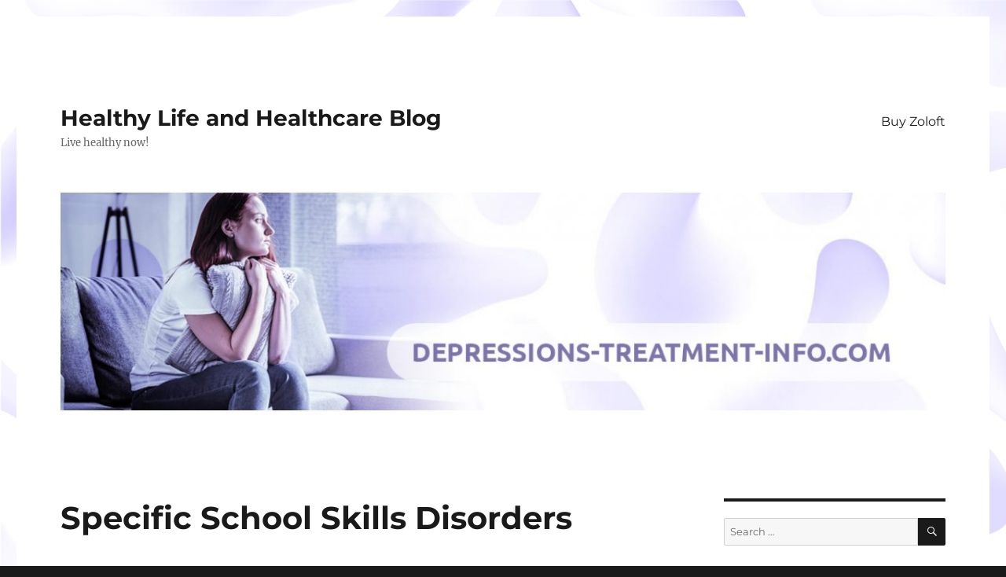

--- FILE ---
content_type: text/html; charset=UTF-8
request_url: https://depressions-treatment-info.com/blog/2020/05/14/specific-school-skills-disorders/
body_size: 9229
content:
<!DOCTYPE html>
<html lang="en-US" class="no-js">
<head>
	<meta charset="UTF-8">
	<meta name="viewport" content="width=device-width, initial-scale=1">
	<link rel="profile" href="https://gmpg.org/xfn/11">
		<link rel="pingback" href="https://depressions-treatment-info.com/blog/xmlrpc.php">
		<script type="e62c76a5f11e1bebff83410e-text/javascript">(function(html){html.className = html.className.replace(/\bno-js\b/,'js')})(document.documentElement);</script>
<title>Specific School Skills Disorders &#8211; Healthy Life and Healthcare Blog</title>
<meta name='robots' content='max-image-preview:large' />
<link rel="alternate" type="application/rss+xml" title="Healthy Life and Healthcare Blog &raquo; Feed" href="https://depressions-treatment-info.com/blog/feed/" />
<link rel="alternate" type="application/rss+xml" title="Healthy Life and Healthcare Blog &raquo; Comments Feed" href="https://depressions-treatment-info.com/blog/comments/feed/" />
<link rel="alternate" type="application/rss+xml" title="Healthy Life and Healthcare Blog &raquo; Specific School Skills Disorders Comments Feed" href="https://depressions-treatment-info.com/blog/2020/05/14/specific-school-skills-disorders/feed/" />
<script type="e62c76a5f11e1bebff83410e-text/javascript">
window._wpemojiSettings = {"baseUrl":"https:\/\/s.w.org\/images\/core\/emoji\/14.0.0\/72x72\/","ext":".png","svgUrl":"https:\/\/s.w.org\/images\/core\/emoji\/14.0.0\/svg\/","svgExt":".svg","source":{"concatemoji":"https:\/\/depressions-treatment-info.com\/blog\/wp-includes\/js\/wp-emoji-release.min.js?ver=6.4.3"}};
/*! This file is auto-generated */
!function(i,n){var o,s,e;function c(e){try{var t={supportTests:e,timestamp:(new Date).valueOf()};sessionStorage.setItem(o,JSON.stringify(t))}catch(e){}}function p(e,t,n){e.clearRect(0,0,e.canvas.width,e.canvas.height),e.fillText(t,0,0);var t=new Uint32Array(e.getImageData(0,0,e.canvas.width,e.canvas.height).data),r=(e.clearRect(0,0,e.canvas.width,e.canvas.height),e.fillText(n,0,0),new Uint32Array(e.getImageData(0,0,e.canvas.width,e.canvas.height).data));return t.every(function(e,t){return e===r[t]})}function u(e,t,n){switch(t){case"flag":return n(e,"\ud83c\udff3\ufe0f\u200d\u26a7\ufe0f","\ud83c\udff3\ufe0f\u200b\u26a7\ufe0f")?!1:!n(e,"\ud83c\uddfa\ud83c\uddf3","\ud83c\uddfa\u200b\ud83c\uddf3")&&!n(e,"\ud83c\udff4\udb40\udc67\udb40\udc62\udb40\udc65\udb40\udc6e\udb40\udc67\udb40\udc7f","\ud83c\udff4\u200b\udb40\udc67\u200b\udb40\udc62\u200b\udb40\udc65\u200b\udb40\udc6e\u200b\udb40\udc67\u200b\udb40\udc7f");case"emoji":return!n(e,"\ud83e\udef1\ud83c\udffb\u200d\ud83e\udef2\ud83c\udfff","\ud83e\udef1\ud83c\udffb\u200b\ud83e\udef2\ud83c\udfff")}return!1}function f(e,t,n){var r="undefined"!=typeof WorkerGlobalScope&&self instanceof WorkerGlobalScope?new OffscreenCanvas(300,150):i.createElement("canvas"),a=r.getContext("2d",{willReadFrequently:!0}),o=(a.textBaseline="top",a.font="600 32px Arial",{});return e.forEach(function(e){o[e]=t(a,e,n)}),o}function t(e){var t=i.createElement("script");t.src=e,t.defer=!0,i.head.appendChild(t)}"undefined"!=typeof Promise&&(o="wpEmojiSettingsSupports",s=["flag","emoji"],n.supports={everything:!0,everythingExceptFlag:!0},e=new Promise(function(e){i.addEventListener("DOMContentLoaded",e,{once:!0})}),new Promise(function(t){var n=function(){try{var e=JSON.parse(sessionStorage.getItem(o));if("object"==typeof e&&"number"==typeof e.timestamp&&(new Date).valueOf()<e.timestamp+604800&&"object"==typeof e.supportTests)return e.supportTests}catch(e){}return null}();if(!n){if("undefined"!=typeof Worker&&"undefined"!=typeof OffscreenCanvas&&"undefined"!=typeof URL&&URL.createObjectURL&&"undefined"!=typeof Blob)try{var e="postMessage("+f.toString()+"("+[JSON.stringify(s),u.toString(),p.toString()].join(",")+"));",r=new Blob([e],{type:"text/javascript"}),a=new Worker(URL.createObjectURL(r),{name:"wpTestEmojiSupports"});return void(a.onmessage=function(e){c(n=e.data),a.terminate(),t(n)})}catch(e){}c(n=f(s,u,p))}t(n)}).then(function(e){for(var t in e)n.supports[t]=e[t],n.supports.everything=n.supports.everything&&n.supports[t],"flag"!==t&&(n.supports.everythingExceptFlag=n.supports.everythingExceptFlag&&n.supports[t]);n.supports.everythingExceptFlag=n.supports.everythingExceptFlag&&!n.supports.flag,n.DOMReady=!1,n.readyCallback=function(){n.DOMReady=!0}}).then(function(){return e}).then(function(){var e;n.supports.everything||(n.readyCallback(),(e=n.source||{}).concatemoji?t(e.concatemoji):e.wpemoji&&e.twemoji&&(t(e.twemoji),t(e.wpemoji)))}))}((window,document),window._wpemojiSettings);
</script>
<style id='wp-emoji-styles-inline-css'>

	img.wp-smiley, img.emoji {
		display: inline !important;
		border: none !important;
		box-shadow: none !important;
		height: 1em !important;
		width: 1em !important;
		margin: 0 0.07em !important;
		vertical-align: -0.1em !important;
		background: none !important;
		padding: 0 !important;
	}
</style>
<link rel='stylesheet' id='wp-block-library-css' href='https://depressions-treatment-info.com/blog/wp-includes/css/dist/block-library/style.min.css?ver=6.4.3' media='all' />
<style id='wp-block-library-theme-inline-css'>
.wp-block-audio figcaption{color:#555;font-size:13px;text-align:center}.is-dark-theme .wp-block-audio figcaption{color:hsla(0,0%,100%,.65)}.wp-block-audio{margin:0 0 1em}.wp-block-code{border:1px solid #ccc;border-radius:4px;font-family:Menlo,Consolas,monaco,monospace;padding:.8em 1em}.wp-block-embed figcaption{color:#555;font-size:13px;text-align:center}.is-dark-theme .wp-block-embed figcaption{color:hsla(0,0%,100%,.65)}.wp-block-embed{margin:0 0 1em}.blocks-gallery-caption{color:#555;font-size:13px;text-align:center}.is-dark-theme .blocks-gallery-caption{color:hsla(0,0%,100%,.65)}.wp-block-image figcaption{color:#555;font-size:13px;text-align:center}.is-dark-theme .wp-block-image figcaption{color:hsla(0,0%,100%,.65)}.wp-block-image{margin:0 0 1em}.wp-block-pullquote{border-bottom:4px solid;border-top:4px solid;color:currentColor;margin-bottom:1.75em}.wp-block-pullquote cite,.wp-block-pullquote footer,.wp-block-pullquote__citation{color:currentColor;font-size:.8125em;font-style:normal;text-transform:uppercase}.wp-block-quote{border-left:.25em solid;margin:0 0 1.75em;padding-left:1em}.wp-block-quote cite,.wp-block-quote footer{color:currentColor;font-size:.8125em;font-style:normal;position:relative}.wp-block-quote.has-text-align-right{border-left:none;border-right:.25em solid;padding-left:0;padding-right:1em}.wp-block-quote.has-text-align-center{border:none;padding-left:0}.wp-block-quote.is-large,.wp-block-quote.is-style-large,.wp-block-quote.is-style-plain{border:none}.wp-block-search .wp-block-search__label{font-weight:700}.wp-block-search__button{border:1px solid #ccc;padding:.375em .625em}:where(.wp-block-group.has-background){padding:1.25em 2.375em}.wp-block-separator.has-css-opacity{opacity:.4}.wp-block-separator{border:none;border-bottom:2px solid;margin-left:auto;margin-right:auto}.wp-block-separator.has-alpha-channel-opacity{opacity:1}.wp-block-separator:not(.is-style-wide):not(.is-style-dots){width:100px}.wp-block-separator.has-background:not(.is-style-dots){border-bottom:none;height:1px}.wp-block-separator.has-background:not(.is-style-wide):not(.is-style-dots){height:2px}.wp-block-table{margin:0 0 1em}.wp-block-table td,.wp-block-table th{word-break:normal}.wp-block-table figcaption{color:#555;font-size:13px;text-align:center}.is-dark-theme .wp-block-table figcaption{color:hsla(0,0%,100%,.65)}.wp-block-video figcaption{color:#555;font-size:13px;text-align:center}.is-dark-theme .wp-block-video figcaption{color:hsla(0,0%,100%,.65)}.wp-block-video{margin:0 0 1em}.wp-block-template-part.has-background{margin-bottom:0;margin-top:0;padding:1.25em 2.375em}
</style>
<style id='classic-theme-styles-inline-css'>
/*! This file is auto-generated */
.wp-block-button__link{color:#fff;background-color:#32373c;border-radius:9999px;box-shadow:none;text-decoration:none;padding:calc(.667em + 2px) calc(1.333em + 2px);font-size:1.125em}.wp-block-file__button{background:#32373c;color:#fff;text-decoration:none}
</style>
<style id='global-styles-inline-css'>
body{--wp--preset--color--black: #000000;--wp--preset--color--cyan-bluish-gray: #abb8c3;--wp--preset--color--white: #fff;--wp--preset--color--pale-pink: #f78da7;--wp--preset--color--vivid-red: #cf2e2e;--wp--preset--color--luminous-vivid-orange: #ff6900;--wp--preset--color--luminous-vivid-amber: #fcb900;--wp--preset--color--light-green-cyan: #7bdcb5;--wp--preset--color--vivid-green-cyan: #00d084;--wp--preset--color--pale-cyan-blue: #8ed1fc;--wp--preset--color--vivid-cyan-blue: #0693e3;--wp--preset--color--vivid-purple: #9b51e0;--wp--preset--color--dark-gray: #1a1a1a;--wp--preset--color--medium-gray: #686868;--wp--preset--color--light-gray: #e5e5e5;--wp--preset--color--blue-gray: #4d545c;--wp--preset--color--bright-blue: #007acc;--wp--preset--color--light-blue: #9adffd;--wp--preset--color--dark-brown: #402b30;--wp--preset--color--medium-brown: #774e24;--wp--preset--color--dark-red: #640c1f;--wp--preset--color--bright-red: #ff675f;--wp--preset--color--yellow: #ffef8e;--wp--preset--gradient--vivid-cyan-blue-to-vivid-purple: linear-gradient(135deg,rgba(6,147,227,1) 0%,rgb(155,81,224) 100%);--wp--preset--gradient--light-green-cyan-to-vivid-green-cyan: linear-gradient(135deg,rgb(122,220,180) 0%,rgb(0,208,130) 100%);--wp--preset--gradient--luminous-vivid-amber-to-luminous-vivid-orange: linear-gradient(135deg,rgba(252,185,0,1) 0%,rgba(255,105,0,1) 100%);--wp--preset--gradient--luminous-vivid-orange-to-vivid-red: linear-gradient(135deg,rgba(255,105,0,1) 0%,rgb(207,46,46) 100%);--wp--preset--gradient--very-light-gray-to-cyan-bluish-gray: linear-gradient(135deg,rgb(238,238,238) 0%,rgb(169,184,195) 100%);--wp--preset--gradient--cool-to-warm-spectrum: linear-gradient(135deg,rgb(74,234,220) 0%,rgb(151,120,209) 20%,rgb(207,42,186) 40%,rgb(238,44,130) 60%,rgb(251,105,98) 80%,rgb(254,248,76) 100%);--wp--preset--gradient--blush-light-purple: linear-gradient(135deg,rgb(255,206,236) 0%,rgb(152,150,240) 100%);--wp--preset--gradient--blush-bordeaux: linear-gradient(135deg,rgb(254,205,165) 0%,rgb(254,45,45) 50%,rgb(107,0,62) 100%);--wp--preset--gradient--luminous-dusk: linear-gradient(135deg,rgb(255,203,112) 0%,rgb(199,81,192) 50%,rgb(65,88,208) 100%);--wp--preset--gradient--pale-ocean: linear-gradient(135deg,rgb(255,245,203) 0%,rgb(182,227,212) 50%,rgb(51,167,181) 100%);--wp--preset--gradient--electric-grass: linear-gradient(135deg,rgb(202,248,128) 0%,rgb(113,206,126) 100%);--wp--preset--gradient--midnight: linear-gradient(135deg,rgb(2,3,129) 0%,rgb(40,116,252) 100%);--wp--preset--font-size--small: 13px;--wp--preset--font-size--medium: 20px;--wp--preset--font-size--large: 36px;--wp--preset--font-size--x-large: 42px;--wp--preset--spacing--20: 0.44rem;--wp--preset--spacing--30: 0.67rem;--wp--preset--spacing--40: 1rem;--wp--preset--spacing--50: 1.5rem;--wp--preset--spacing--60: 2.25rem;--wp--preset--spacing--70: 3.38rem;--wp--preset--spacing--80: 5.06rem;--wp--preset--shadow--natural: 6px 6px 9px rgba(0, 0, 0, 0.2);--wp--preset--shadow--deep: 12px 12px 50px rgba(0, 0, 0, 0.4);--wp--preset--shadow--sharp: 6px 6px 0px rgba(0, 0, 0, 0.2);--wp--preset--shadow--outlined: 6px 6px 0px -3px rgba(255, 255, 255, 1), 6px 6px rgba(0, 0, 0, 1);--wp--preset--shadow--crisp: 6px 6px 0px rgba(0, 0, 0, 1);}:where(.is-layout-flex){gap: 0.5em;}:where(.is-layout-grid){gap: 0.5em;}body .is-layout-flow > .alignleft{float: left;margin-inline-start: 0;margin-inline-end: 2em;}body .is-layout-flow > .alignright{float: right;margin-inline-start: 2em;margin-inline-end: 0;}body .is-layout-flow > .aligncenter{margin-left: auto !important;margin-right: auto !important;}body .is-layout-constrained > .alignleft{float: left;margin-inline-start: 0;margin-inline-end: 2em;}body .is-layout-constrained > .alignright{float: right;margin-inline-start: 2em;margin-inline-end: 0;}body .is-layout-constrained > .aligncenter{margin-left: auto !important;margin-right: auto !important;}body .is-layout-constrained > :where(:not(.alignleft):not(.alignright):not(.alignfull)){max-width: var(--wp--style--global--content-size);margin-left: auto !important;margin-right: auto !important;}body .is-layout-constrained > .alignwide{max-width: var(--wp--style--global--wide-size);}body .is-layout-flex{display: flex;}body .is-layout-flex{flex-wrap: wrap;align-items: center;}body .is-layout-flex > *{margin: 0;}body .is-layout-grid{display: grid;}body .is-layout-grid > *{margin: 0;}:where(.wp-block-columns.is-layout-flex){gap: 2em;}:where(.wp-block-columns.is-layout-grid){gap: 2em;}:where(.wp-block-post-template.is-layout-flex){gap: 1.25em;}:where(.wp-block-post-template.is-layout-grid){gap: 1.25em;}.has-black-color{color: var(--wp--preset--color--black) !important;}.has-cyan-bluish-gray-color{color: var(--wp--preset--color--cyan-bluish-gray) !important;}.has-white-color{color: var(--wp--preset--color--white) !important;}.has-pale-pink-color{color: var(--wp--preset--color--pale-pink) !important;}.has-vivid-red-color{color: var(--wp--preset--color--vivid-red) !important;}.has-luminous-vivid-orange-color{color: var(--wp--preset--color--luminous-vivid-orange) !important;}.has-luminous-vivid-amber-color{color: var(--wp--preset--color--luminous-vivid-amber) !important;}.has-light-green-cyan-color{color: var(--wp--preset--color--light-green-cyan) !important;}.has-vivid-green-cyan-color{color: var(--wp--preset--color--vivid-green-cyan) !important;}.has-pale-cyan-blue-color{color: var(--wp--preset--color--pale-cyan-blue) !important;}.has-vivid-cyan-blue-color{color: var(--wp--preset--color--vivid-cyan-blue) !important;}.has-vivid-purple-color{color: var(--wp--preset--color--vivid-purple) !important;}.has-black-background-color{background-color: var(--wp--preset--color--black) !important;}.has-cyan-bluish-gray-background-color{background-color: var(--wp--preset--color--cyan-bluish-gray) !important;}.has-white-background-color{background-color: var(--wp--preset--color--white) !important;}.has-pale-pink-background-color{background-color: var(--wp--preset--color--pale-pink) !important;}.has-vivid-red-background-color{background-color: var(--wp--preset--color--vivid-red) !important;}.has-luminous-vivid-orange-background-color{background-color: var(--wp--preset--color--luminous-vivid-orange) !important;}.has-luminous-vivid-amber-background-color{background-color: var(--wp--preset--color--luminous-vivid-amber) !important;}.has-light-green-cyan-background-color{background-color: var(--wp--preset--color--light-green-cyan) !important;}.has-vivid-green-cyan-background-color{background-color: var(--wp--preset--color--vivid-green-cyan) !important;}.has-pale-cyan-blue-background-color{background-color: var(--wp--preset--color--pale-cyan-blue) !important;}.has-vivid-cyan-blue-background-color{background-color: var(--wp--preset--color--vivid-cyan-blue) !important;}.has-vivid-purple-background-color{background-color: var(--wp--preset--color--vivid-purple) !important;}.has-black-border-color{border-color: var(--wp--preset--color--black) !important;}.has-cyan-bluish-gray-border-color{border-color: var(--wp--preset--color--cyan-bluish-gray) !important;}.has-white-border-color{border-color: var(--wp--preset--color--white) !important;}.has-pale-pink-border-color{border-color: var(--wp--preset--color--pale-pink) !important;}.has-vivid-red-border-color{border-color: var(--wp--preset--color--vivid-red) !important;}.has-luminous-vivid-orange-border-color{border-color: var(--wp--preset--color--luminous-vivid-orange) !important;}.has-luminous-vivid-amber-border-color{border-color: var(--wp--preset--color--luminous-vivid-amber) !important;}.has-light-green-cyan-border-color{border-color: var(--wp--preset--color--light-green-cyan) !important;}.has-vivid-green-cyan-border-color{border-color: var(--wp--preset--color--vivid-green-cyan) !important;}.has-pale-cyan-blue-border-color{border-color: var(--wp--preset--color--pale-cyan-blue) !important;}.has-vivid-cyan-blue-border-color{border-color: var(--wp--preset--color--vivid-cyan-blue) !important;}.has-vivid-purple-border-color{border-color: var(--wp--preset--color--vivid-purple) !important;}.has-vivid-cyan-blue-to-vivid-purple-gradient-background{background: var(--wp--preset--gradient--vivid-cyan-blue-to-vivid-purple) !important;}.has-light-green-cyan-to-vivid-green-cyan-gradient-background{background: var(--wp--preset--gradient--light-green-cyan-to-vivid-green-cyan) !important;}.has-luminous-vivid-amber-to-luminous-vivid-orange-gradient-background{background: var(--wp--preset--gradient--luminous-vivid-amber-to-luminous-vivid-orange) !important;}.has-luminous-vivid-orange-to-vivid-red-gradient-background{background: var(--wp--preset--gradient--luminous-vivid-orange-to-vivid-red) !important;}.has-very-light-gray-to-cyan-bluish-gray-gradient-background{background: var(--wp--preset--gradient--very-light-gray-to-cyan-bluish-gray) !important;}.has-cool-to-warm-spectrum-gradient-background{background: var(--wp--preset--gradient--cool-to-warm-spectrum) !important;}.has-blush-light-purple-gradient-background{background: var(--wp--preset--gradient--blush-light-purple) !important;}.has-blush-bordeaux-gradient-background{background: var(--wp--preset--gradient--blush-bordeaux) !important;}.has-luminous-dusk-gradient-background{background: var(--wp--preset--gradient--luminous-dusk) !important;}.has-pale-ocean-gradient-background{background: var(--wp--preset--gradient--pale-ocean) !important;}.has-electric-grass-gradient-background{background: var(--wp--preset--gradient--electric-grass) !important;}.has-midnight-gradient-background{background: var(--wp--preset--gradient--midnight) !important;}.has-small-font-size{font-size: var(--wp--preset--font-size--small) !important;}.has-medium-font-size{font-size: var(--wp--preset--font-size--medium) !important;}.has-large-font-size{font-size: var(--wp--preset--font-size--large) !important;}.has-x-large-font-size{font-size: var(--wp--preset--font-size--x-large) !important;}
.wp-block-navigation a:where(:not(.wp-element-button)){color: inherit;}
:where(.wp-block-post-template.is-layout-flex){gap: 1.25em;}:where(.wp-block-post-template.is-layout-grid){gap: 1.25em;}
:where(.wp-block-columns.is-layout-flex){gap: 2em;}:where(.wp-block-columns.is-layout-grid){gap: 2em;}
.wp-block-pullquote{font-size: 1.5em;line-height: 1.6;}
</style>
<link rel='stylesheet' id='twentysixteen-fonts-css' href='https://depressions-treatment-info.com/blog/wp-content/themes/twentysixteen/fonts/merriweather-plus-montserrat-plus-inconsolata.css?ver=20230328' media='all' />
<link rel='stylesheet' id='genericons-css' href='https://depressions-treatment-info.com/blog/wp-content/themes/twentysixteen/genericons/genericons.css?ver=20201208' media='all' />
<link rel='stylesheet' id='twentysixteen-style-css' href='https://depressions-treatment-info.com/blog/wp-content/themes/twentysixteen/style.css?ver=20231107' media='all' />
<link rel='stylesheet' id='twentysixteen-block-style-css' href='https://depressions-treatment-info.com/blog/wp-content/themes/twentysixteen/css/blocks.css?ver=20231016' media='all' />
<!--[if lt IE 10]>
<link rel='stylesheet' id='twentysixteen-ie-css' href='https://depressions-treatment-info.com/blog/wp-content/themes/twentysixteen/css/ie.css?ver=20170530' media='all' />
<![endif]-->
<!--[if lt IE 9]>
<link rel='stylesheet' id='twentysixteen-ie8-css' href='https://depressions-treatment-info.com/blog/wp-content/themes/twentysixteen/css/ie8.css?ver=20170530' media='all' />
<![endif]-->
<!--[if lt IE 8]>
<link rel='stylesheet' id='twentysixteen-ie7-css' href='https://depressions-treatment-info.com/blog/wp-content/themes/twentysixteen/css/ie7.css?ver=20170530' media='all' />
<![endif]-->
<!--[if lt IE 9]>
<script src="https://depressions-treatment-info.com/blog/wp-content/themes/twentysixteen/js/html5.js?ver=3.7.3" id="twentysixteen-html5-js"></script>
<![endif]-->
<script src="https://depressions-treatment-info.com/blog/wp-includes/js/jquery/jquery.min.js?ver=3.7.1" id="jquery-core-js" type="e62c76a5f11e1bebff83410e-text/javascript"></script>
<script src="https://depressions-treatment-info.com/blog/wp-includes/js/jquery/jquery-migrate.min.js?ver=3.4.1" id="jquery-migrate-js" type="e62c76a5f11e1bebff83410e-text/javascript"></script>
<script id="twentysixteen-script-js-extra" type="e62c76a5f11e1bebff83410e-text/javascript">
var screenReaderText = {"expand":"expand child menu","collapse":"collapse child menu"};
</script>
<script src="https://depressions-treatment-info.com/blog/wp-content/themes/twentysixteen/js/functions.js?ver=20230629" id="twentysixteen-script-js" defer data-wp-strategy="defer" type="e62c76a5f11e1bebff83410e-text/javascript"></script>
<link rel="https://api.w.org/" href="https://depressions-treatment-info.com/blog/wp-json/" /><link rel="alternate" type="application/json" href="https://depressions-treatment-info.com/blog/wp-json/wp/v2/posts/127" /><link rel="EditURI" type="application/rsd+xml" title="RSD" href="https://depressions-treatment-info.com/blog/xmlrpc.php?rsd" />
<meta name="generator" content="WordPress 6.4.3" />
<link rel="canonical" href="https://depressions-treatment-info.com/blog/2020/05/14/specific-school-skills-disorders/" />
<link rel='shortlink' href='https://depressions-treatment-info.com/blog/?p=127' />
<link rel="alternate" type="application/json+oembed" href="https://depressions-treatment-info.com/blog/wp-json/oembed/1.0/embed?url=https%3A%2F%2Fdepressions-treatment-info.com%2Fblog%2F2020%2F05%2F14%2Fspecific-school-skills-disorders%2F" />
<link rel="alternate" type="text/xml+oembed" href="https://depressions-treatment-info.com/blog/wp-json/oembed/1.0/embed?url=https%3A%2F%2Fdepressions-treatment-info.com%2Fblog%2F2020%2F05%2F14%2Fspecific-school-skills-disorders%2F&#038;format=xml" />
<style>.recentcomments a{display:inline !important;padding:0 !important;margin:0 !important;}</style><style id="custom-background-css">
body.custom-background { background-image: url("https://depressions-treatment-info.com/blog/wp-content/uploads/2019/05/bg.jpg"); background-position: left top; background-size: auto; background-repeat: repeat; background-attachment: scroll; }
</style>
	<link rel="icon" href="https://depressions-treatment-info.com/blog/wp-content/uploads/2019/05/cropped-favicon-32x32.png" sizes="32x32" />
<link rel="icon" href="https://depressions-treatment-info.com/blog/wp-content/uploads/2019/05/cropped-favicon-192x192.png" sizes="192x192" />
<link rel="apple-touch-icon" href="https://depressions-treatment-info.com/blog/wp-content/uploads/2019/05/cropped-favicon-180x180.png" />
<meta name="msapplication-TileImage" content="https://depressions-treatment-info.com/blog/wp-content/uploads/2019/05/cropped-favicon-270x270.png" />
</head>

<body class="post-template-default single single-post postid-127 single-format-standard custom-background wp-embed-responsive custom-background-image">
<div id="page" class="site">
	<div class="site-inner">
		<a class="skip-link screen-reader-text" href="#content">
			Skip to content		</a>

		<header id="masthead" class="site-header">
			<div class="site-header-main">
				<div class="site-branding">
					
											<p class="site-title"><a href="https://depressions-treatment-info.com/blog/" rel="home">Healthy Life and Healthcare Blog</a></p>
												<p class="site-description">Live healthy now!</p>
									</div><!-- .site-branding -->

									<button id="menu-toggle" class="menu-toggle">Menu</button>

					<div id="site-header-menu" class="site-header-menu">
													<nav id="site-navigation" class="main-navigation" aria-label="Primary Menu">
								<div class="menu-buy-zoloft-container"><ul id="menu-buy-zoloft" class="primary-menu"><li id="menu-item-21" class="menu-item menu-item-type-custom menu-item-object-custom menu-item-21"><a href="https://depressions-treatment-info.com/">Buy Zoloft</a></li>
</ul></div>							</nav><!-- .main-navigation -->
						
											</div><!-- .site-header-menu -->
							</div><!-- .site-header-main -->

											<div class="header-image">
					<a href="https://depressions-treatment-info.com/blog/" rel="home">
						<img src="https://depressions-treatment-info.com/blog/wp-content/uploads/2019/05/cropped-banner_3-1.jpg" width="1200" height="295" alt="Healthy Life and Healthcare Blog" sizes="(max-width: 709px) 85vw, (max-width: 909px) 81vw, (max-width: 1362px) 88vw, 1200px" srcset="https://depressions-treatment-info.com/blog/wp-content/uploads/2019/05/cropped-banner_3-1.jpg 1200w, https://depressions-treatment-info.com/blog/wp-content/uploads/2019/05/cropped-banner_3-1-300x74.jpg 300w, https://depressions-treatment-info.com/blog/wp-content/uploads/2019/05/cropped-banner_3-1-768x189.jpg 768w, https://depressions-treatment-info.com/blog/wp-content/uploads/2019/05/cropped-banner_3-1-1024x252.jpg 1024w" decoding="async" fetchpriority="high" />					</a>
				</div><!-- .header-image -->
					</header><!-- .site-header -->

		<div id="content" class="site-content">

<div id="primary" class="content-area">
	<main id="main" class="site-main">
		
<article id="post-127" class="post-127 post type-post status-publish format-standard hentry category-medicine">
	<header class="entry-header">
		<h1 class="entry-title">Specific School Skills Disorders</h1>	</header><!-- .entry-header -->

	
	
	<div class="entry-content">
		<h2><img decoding="async" class="aligncenter size-full wp-image-130" src="https://depressions-treatment-info.com/blog/wp-content/uploads/2020/04/depressions-treatment-info_4.jpg" alt="" width="410" height="300" srcset="https://depressions-treatment-info.com/blog/wp-content/uploads/2020/04/depressions-treatment-info_4.jpg 410w, https://depressions-treatment-info.com/blog/wp-content/uploads/2020/04/depressions-treatment-info_4-300x220.jpg 300w" sizes="(max-width: 410px) 85vw, 410px" />What are School-specific Developmental Disorders?</h2>
<p>These disorders arise due to violations in the processing of cognitive information, which largely occurs as a result of biological dysfunction. Characteristically, the normal acquisition of skills is impaired from the early stages of development. They are not the result of adverse learning conditions and are not related to brain injury or illness. It is necessary to evaluate not the level of education, but school achievements, taking into account the dynamics of development, since the severity and lag in reading for 1 year at 7 years old has a completely different meaning than for 1 year at 14 years old.</p>
<p>The type of manifestation of the disorder usually changes with age &#8211; the delay in speech in preschool years disappears in colloquial speech, but is replaced by a specific delay in reading, which in turn decreases in adolescence, and in youth these are violations of spelling / writing. That is, the condition is equal in all respects, but the dynamics of growing up are taken into account. School skills are not only a function of biological maturation, they must be taught and mastered. Specific violations of school skills cover groups of disorders manifested by a specific and significant deficiency in teaching school skills in a given age group, class, population, and school.</p>
<p>These disorders are not a direct result of other conditions &#8211; mental retardation, gross neurological defects, emotional or gnostic disorders. Often combined with hyperactivity disorder and attention deficit, specific disorders of motor functions. It doesn’t mean at all that these are children with a delay in skills, and “will catch up with their peers over time” &#8211; such violations are observed in adolescence and in further education. They are associated with the appearance of secondary disorders in the form of a lack of interest in learning, a poor educational program, and emotional disorders.</p>
<h2>Diagnosing Specific School Skills Disorders</h2>
<p><strong>Diagnostic Requirements</strong></p>
<p>There should be the most clinically significant degree of violation of a skill:</p>
<ul>
<li>the presence of delays or deviations in the development of speech in the preschool period;</li>
<li>associated problems &#8211; inattention or increased activity, emotional disturbances or disturbances in behavior;</li>
<li>the presence of qualitative violations &#8211; a clear difference from the norm;</li>
<li>inadequate response to therapy (lack of effect with increased care at home and / or school).</li>
</ul>
<p>The violation is more strictly specific and does not depend on mental retardation or on a general decrease in the intellectual level. Diagnosis of violations is based on psychological and pedagogical testing. Violation should be present from the first years of training, and not acquired during education. Violations should not be due to untreated or uncorrected visual or auditory disorders.</p>
<p>Specific impairments to school skills include:</p>
<ul>
<li>specific violation of reading skills &#8220;dyslexia&#8221;;</li>
<li>specific violation of writing skills &#8220;dysgraphia&#8221;;</li>
<li>specific violation of arithmetic skills &#8220;dyscalculia&#8221;;</li>
<li>a mixed disorder of school skills &#8220;learning difficulties&#8221;.</li>
</ul>
<h2>Treatment of Specific School Skills Disorders</h2>
<p>The preferred treatment is corrective training therapy. Emotional reactions are more important than certain teaching methods. An effective neuropsychological correction with an integrative approach to mastering phonetic combinations and the spatial structure of words. Concomitant emotional and behavioral disorders should be treated with appropriate medication and psychotherapeutic methods. A good effect is provided by family counseling.</p>
	</div><!-- .entry-content -->

	<footer class="entry-footer">
		<span class="byline"><span class="author vcard"><img alt='' src='https://secure.gravatar.com/avatar/c17b750068c5e60fe431a35a072b1f47?s=49&#038;d=mm&#038;r=g' srcset='https://secure.gravatar.com/avatar/c17b750068c5e60fe431a35a072b1f47?s=98&#038;d=mm&#038;r=g 2x' class='avatar avatar-49 photo' height='49' width='49' decoding='async'/><span class="screen-reader-text">Author </span> <a class="url fn n" href="https://depressions-treatment-info.com/blog/author/depressions-treatment/">depressions-treatment</a></span></span><span class="posted-on"><span class="screen-reader-text">Posted on </span><a href="https://depressions-treatment-info.com/blog/2020/05/14/specific-school-skills-disorders/" rel="bookmark"><time class="entry-date published" datetime="2020-05-14T14:51:14+03:00">14.05.2020</time><time class="updated" datetime="2020-05-25T20:00:06+03:00">25.05.2020</time></a></span>			</footer><!-- .entry-footer -->
</article><!-- #post-127 -->

	<nav class="navigation post-navigation" aria-label="Posts">
		<h2 class="screen-reader-text">Post navigation</h2>
		<div class="nav-links"><div class="nav-previous"><a href="https://depressions-treatment-info.com/blog/2020/05/07/specific-personality-disorders/" rel="prev"><span class="meta-nav" aria-hidden="true">Previous</span> <span class="screen-reader-text">Previous post:</span> <span class="post-title">Specific Personality Disorders</span></a></div><div class="nav-next"><a href="https://depressions-treatment-info.com/blog/2020/05/21/stuttering/" rel="next"><span class="meta-nav" aria-hidden="true">Next</span> <span class="screen-reader-text">Next post:</span> <span class="post-title">Stuttering</span></a></div></div>
	</nav>
	</main><!-- .site-main -->

	
</div><!-- .content-area -->


	<aside id="secondary" class="sidebar widget-area">
		<section id="search-2" class="widget widget_search">
<form role="search" method="get" class="search-form" action="https://depressions-treatment-info.com/blog/">
	<label>
		<span class="screen-reader-text">
			Search for:		</span>
		<input type="search" class="search-field" placeholder="Search &hellip;" value="" name="s" />
	</label>
	<button type="submit" class="search-submit"><span class="screen-reader-text">
		Search	</span></button>
</form>
</section>
		<section id="recent-posts-2" class="widget widget_recent_entries">
		<h2 class="widget-title">Recent Posts</h2><nav aria-label="Recent Posts">
		<ul>
											<li>
					<a href="https://depressions-treatment-info.com/blog/2023/11/15/organic-delusional-schizophrenia-like-disorder-2/">Organic Delusional (Schizophrenia-like) Disorder</a>
									</li>
											<li>
					<a href="https://depressions-treatment-info.com/blog/2023/10/13/disruption-of-activity-and-attention-2/">Disruption of Activity and Attention</a>
									</li>
											<li>
					<a href="https://depressions-treatment-info.com/blog/2023/03/03/energetic-drinks/">Energetic Drinks</a>
									</li>
											<li>
					<a href="https://depressions-treatment-info.com/blog/2022/09/15/chronic-motor-or-vocal-tic-disorder/">Chronic Motor or Vocal Tic Disorder</a>
									</li>
											<li>
					<a href="https://depressions-treatment-info.com/blog/2022/05/08/schizoid-personality-disorder/">Schizoid Personality Disorder</a>
									</li>
					</ul>

		</nav></section><section id="recent-comments-2" class="widget widget_recent_comments"><h2 class="widget-title">Recent Comments</h2><nav aria-label="Recent Comments"><ul id="recentcomments"></ul></nav></section><section id="archives-2" class="widget widget_archive"><h2 class="widget-title">Archives</h2><nav aria-label="Archives">
			<ul>
					<li><a href='https://depressions-treatment-info.com/blog/2023/11/'>November 2023</a></li>
	<li><a href='https://depressions-treatment-info.com/blog/2023/10/'>October 2023</a></li>
	<li><a href='https://depressions-treatment-info.com/blog/2023/03/'>March 2023</a></li>
	<li><a href='https://depressions-treatment-info.com/blog/2022/09/'>September 2022</a></li>
	<li><a href='https://depressions-treatment-info.com/blog/2022/05/'>May 2022</a></li>
	<li><a href='https://depressions-treatment-info.com/blog/2021/09/'>September 2021</a></li>
	<li><a href='https://depressions-treatment-info.com/blog/2021/05/'>May 2021</a></li>
	<li><a href='https://depressions-treatment-info.com/blog/2020/05/'>May 2020</a></li>
	<li><a href='https://depressions-treatment-info.com/blog/2020/04/'>April 2020</a></li>
	<li><a href='https://depressions-treatment-info.com/blog/2019/12/'>December 2019</a></li>
	<li><a href='https://depressions-treatment-info.com/blog/2019/11/'>November 2019</a></li>
	<li><a href='https://depressions-treatment-info.com/blog/2019/10/'>October 2019</a></li>
	<li><a href='https://depressions-treatment-info.com/blog/2019/09/'>September 2019</a></li>
	<li><a href='https://depressions-treatment-info.com/blog/2019/08/'>August 2019</a></li>
	<li><a href='https://depressions-treatment-info.com/blog/2019/07/'>July 2019</a></li>
	<li><a href='https://depressions-treatment-info.com/blog/2019/06/'>June 2019</a></li>
	<li><a href='https://depressions-treatment-info.com/blog/2019/05/'>May 2019</a></li>
			</ul>

			</nav></section><section id="categories-2" class="widget widget_categories"><h2 class="widget-title">Categories</h2><nav aria-label="Categories">
			<ul>
					<li class="cat-item cat-item-1"><a href="https://depressions-treatment-info.com/blog/category/medicine/">Medicine</a>
</li>
			</ul>

			</nav></section><section id="meta-2" class="widget widget_meta"><h2 class="widget-title">Meta</h2><nav aria-label="Meta">
		<ul>
						<li><a href="https://depressions-treatment-info.com/blog/wp-login.php">Log in</a></li>
			<li><a href="https://depressions-treatment-info.com/blog/feed/">Entries feed</a></li>
			<li><a href="https://depressions-treatment-info.com/blog/comments/feed/">Comments feed</a></li>

			<li><a href="https://wordpress.org/">WordPress.org</a></li>
		</ul>

		</nav></section>	</aside><!-- .sidebar .widget-area -->

		</div><!-- .site-content -->

		<footer id="colophon" class="site-footer">
							<nav class="main-navigation" aria-label="Footer Primary Menu">
					<div class="menu-buy-zoloft-container"><ul id="menu-buy-zoloft-1" class="primary-menu"><li class="menu-item menu-item-type-custom menu-item-object-custom menu-item-21"><a href="https://depressions-treatment-info.com/">Buy Zoloft</a></li>
</ul></div>				</nav><!-- .main-navigation -->
			
			
			<div class="site-info">
								<span class="site-title"><a href="https://depressions-treatment-info.com/blog/" rel="home">Healthy Life and Healthcare Blog</a></span>
								<a href="https://wordpress.org/" class="imprint">
					Proudly powered by WordPress				</a>
			</div><!-- .site-info -->
		</footer><!-- .site-footer -->
	</div><!-- .site-inner -->
</div><!-- .site -->

<script src="/cdn-cgi/scripts/7d0fa10a/cloudflare-static/rocket-loader.min.js" data-cf-settings="e62c76a5f11e1bebff83410e-|49" defer></script><script defer src="https://static.cloudflareinsights.com/beacon.min.js/vcd15cbe7772f49c399c6a5babf22c1241717689176015" integrity="sha512-ZpsOmlRQV6y907TI0dKBHq9Md29nnaEIPlkf84rnaERnq6zvWvPUqr2ft8M1aS28oN72PdrCzSjY4U6VaAw1EQ==" data-cf-beacon='{"version":"2024.11.0","token":"a88d4b6b09a949a099439093aa0b0aa6","r":1,"server_timing":{"name":{"cfCacheStatus":true,"cfEdge":true,"cfExtPri":true,"cfL4":true,"cfOrigin":true,"cfSpeedBrain":true},"location_startswith":null}}' crossorigin="anonymous"></script>
</body>
</html>
